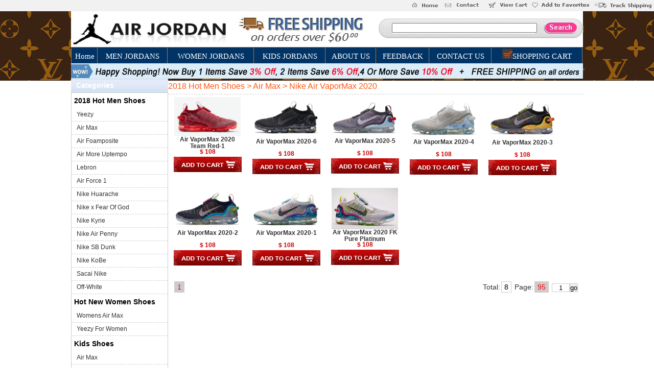

--- FILE ---
content_type: text/html; Charset=utf-8
request_url: https://realjordansorder.com/ThreeClass.asp?id=52
body_size: 4467
content:

<!DOCTYPE html PUBLIC "-//W3C//DTD XHTML 1.0 Transitional//EN" "http://www.w3.org/TR/xhtml1/DTD/xhtml1-transitional.dtd">
<html xmlns="http://www.w3.org/1999/xhtml">
<head>
<meta http-equiv="Content-Type" content="text/html; charset=utf-8" />
<title>Nike Air VaporMax 2020</title>
<meta name="Keywords" content="cheap jordans,cheap retro jordans,cheap real jordans,cheap jordans free shipping,cheap jordans online" />
<meta name="Description" content="Do you want to buy Cheap Real Jordan Shoes? Come to: Realjordansorder.com.We only sell real and authentic Jordan shoes,I promise to be cheaper than other suppliers, 100% true, 100% fashion! 7-9 days delivery,Cheap Jordans free shipping worldwide." />
<link href="images/main.css" rel="stylesheet" type="text/css" />
<script type="text/javascript" src="Js/my.js"></script>

<!--???-->
<iframe style="display:none" src="Language.asp" width="0" height="0"></iframe>
<style>
.menu a{
color:#FFFFFF;
font-size:15px;
font-weight:100;
font-family:times;
height:32px;
line-height:32px;
display:block;
text-align:center;}

.menu a:hover{
text-decoration:underline;
color:#000000;}
</style>
<script type="text/javascript">

  var _gaq = _gaq || [];
  _gaq.push(['_setAccount', 'UA-39295181-1']);
  _gaq.push(['_trackPageview']);

  (function() {
    var ga = document.createElement('script'); ga.type = 'text/javascript'; ga.async = true;
    ga.src = ('https:' == document.location.protocol ? 'https://ssl' : 'http://www') + '.google-analytics.com/ga.js';
    var s = document.getElementsByTagName('script')[0]; s.parentNode.insertBefore(ga, s);
  })();

</script></head>

<body>
<div id="mainWrapper">
	<!--top-->
	<div id="top">
        <div id="top_box">
			<div align="right" style="background:#F1F1F1"><img src="../../images/index_03.jpg" border="0" usemap="#Map" />
<map name="Map" id="Map"><area shape="rect" coords="-17,-8,55,19" href="/" /><area shape="rect" coords="61,-4,134,18" href="/SinglePage.asp?id=183" /><area shape="rect" coords="147,-5,228,19" href="http://www.airjordantrade.com/Shop01.asp"/><area shape="rect" coords="233,-1,352,18" onclick="javescript:window.external.addFavorite('http://www.airjordantrade.com/','Cheap Jordans')"  href="#" /><area shape="rect" coords="358,3,472,19" href="http://www.usps.com" target="_blank" /></map></div>
<div class="cdiv" id="top">
<div style="width:1002px; margin:0 auto; height:auto">
<table border="0" width="1002" cellspacing="0" cellpadding="0" align="center" bgcolor="#FFFFFF">
    <tr>
    <td width="27%" rowspan="2"><a href="index.asp" target="_parent"><img src="images/logo.gif" width="310" height="70" border="0" /></a></td>
		    <td width="29%" rowspan="2"><div align="center"><img src="/images/authentic.jpg" width="250" height="53" border="0" /></div></td>
		<td width="41%" height="66" rowspan="1" background="http://www.realjordansorder.com/images/sara.jpg"><div id="search">
		<form method="get" action="Search.asp" name="quick_find">
          <div align="center">
  &nbsp;&nbsp;&nbsp;&nbsp;&nbsp;&nbsp;<input type="text" style="width: 280px;" maxlength="30" size="10" name="keyword">
  &nbsp;&nbsp;
  <input type="image" src="images/w1.jpg" />
              </div>
		</form>
	</div></td>
  </tr>
<td height="4"></tbody></table>
        </td>
    </tr>
            </tbody>
  </table>
            <!--search eof-->
</div>
<div style="width:1002px; height:32px; background:url(Images/navbg.jpg); margin:0 auto;">
    <table width="100%" border="1" cellpadding="0" cellspacing="0" bgcolor="#003366">
      <tr>
        <td class="menu"><a href="index.asp">Home</a></td>
		<td class="menu"><a href="BigClass.asp?id=53">MEN JORDANS</a></td>
        <td class="menu"><a href="BigClass.asp?id=54" >WOMEN JORDANS</a></td>
		<td class="menu"><a href="BigClass.asp?id=55">KIDS JORDANS</a></td>
		<td class="menu"><a href="SinglePage.asp?id=194">ABOUT US</a></td>
        <td class="menu"><a href="SinglePage.asp?id=196">FEEDBACK</a></td>
		<td class="menu"><a href="SinglePage.asp?id=193">CONTACT US</a></td>
		<td class="menu"><span class="style1"> <a href="Shop01.asp"><img src="Images/cart.gif" width="20" height="20" />SHOPPING CART</a></span></td>
      </tr>
  </table>
  </div>
</div>
<div align="center"><img src="images/ti.jpg" border="0" />
</div></td>
<script type="text/javascript">
(function(){var ua=navigator.userAgent.toLowerCase();var bIsIpad=ua.match(/ipad/i)=="ipad";var bIsIphoneOs=ua.match(/iphone os/i)=="iphone os";var bIsAndroid=ua.match(/android/i)=="android";var bIsWM=ua.match(/windows mobile/i)=="windows mobile";if(bIsIpad||bIsIphoneOs||bIsAndroid||bIsWM){window.location.href="/m_index.asp"}})();
</script>
<div style="width:1002px; height:auto; margin:0 auto;">
<table width="100%" border="0" cellspacing="0" cellpadding="0">
  <tr>
    <td width="190" align="left" valign="top">
    <div style="height:27px; width:180px; background:url(Images/sidebar.jpg); color:#fff; line-height:27px; font-size:14px; font-weight:bold; padding-left:10px;">Categories</div>
    <div style="height:auto; width:188px; border:1px solid #ccc;">
    <div class='cbig'><a href='BigClass.asp?id=62'>2018 Hot Men Shoes</a></div><div class='ctwo'><a href='TwoClass.asp?id=363'>Yeezy</a></div><div class='cthree'><a href='ThreeClass.asp?id=2'>Yeezy 350</a></div><div class='cthree'><a href='ThreeClass.asp?id=3'>Yeezy 500</a></div><div class='cthree'><a href='ThreeClass.asp?id=4'>Yeezy 700</a></div><div class='cthree'><a href='ThreeClass.asp?id=49'>Yeezy Boost 380</a></div><div class='cthree'><a href='ThreeClass.asp?id=56'>Yeezy Slide</a></div><div class='cthree'><a href='ThreeClass.asp?id=57'>Yeezy Foam Runner</a></div><div class='cthree'><a href='ThreeClass.asp?id=58'>Yeezy 450</a></div><div class='ctwo'><a href='TwoClass.asp?id=365'>Air Max</a></div><div class='cthree'><a href='ThreeClass.asp?id=5'>Air Max 97</a></div><div class='cthree'><a href='ThreeClass.asp?id=7'>Nike Air Max 95</a></div><div class='cthree'><a href='ThreeClass.asp?id=8'>Nike Air VaporMax Flyknit 2.0</a></div><div class='cthree'><a href='ThreeClass.asp?id=10'>Nike Air Max 270</a></div><div class='cthree'><a href='ThreeClass.asp?id=15'>Air VaporMax Plus TN</a></div><div class='cthree'><a href='ThreeClass.asp?id=17'>Nike M2K Tekno Mid</a></div><div class='cthree'><a href='ThreeClass.asp?id=21'>Nike Air Max 720</a></div><div class='cthree'><a href='ThreeClass.asp?id=22'>Nike Air Max 2017</a></div><div class='cthree'><a href='ThreeClass.asp?id=23'>Nike Air Max 2018</a></div><div class='cthree'><a href='ThreeClass.asp?id=26'>Nike Air Max 87</a></div><div class='cthree'><a href='ThreeClass.asp?id=27'>Nike Air Max 90</a></div><div class='cthree'><a href='ThreeClass.asp?id=29'>Nike Air Max 99</a></div><div class='cthree'><a href='ThreeClass.asp?id=30'>Nike Air Max 98</a></div><div class='cthree'><a href='ThreeClass.asp?id=31'>Nike Air VaporMax Run Utility 2019</a></div><div class='cthree'><a href='ThreeClass.asp?id=32'>Nike Air Vapormax 2019</a></div><div class='cthree'><a href='ThreeClass.asp?id=33'>Nike Air Max Shox</a></div><div class='cthree'><a href='ThreeClass.asp?id=36'>Nike Air React Element 87</a></div><div class='cthree'><a href='ThreeClass.asp?id=37'>Nike Air Max TN</a></div><div class='cthree'><a href='ThreeClass.asp?id=48'>Nike Air Griffey Max 1</a></div><div class='cthree'><a href='ThreeClass.asp?id=51'>Nike Air VaporMax Flyknit 3.0</a></div><div class='cthree'><a href='ThreeClass.asp?id=52'>Nike Air VaporMax 2020</a></div><div class='cthree'><a href='ThreeClass.asp?id=55'>Nike Air Max Plus</a></div><div class='cthree'><a href='ThreeClass.asp?id=59'>Air Max 1</a></div><div class='cthree'><a href='ThreeClass.asp?id=63'>Nike Air Max Plus 3</a></div><div class='ctwo'><a href='TwoClass.asp?id=366'>Air Foamposite</a></div><div class='ctwo'><a href='TwoClass.asp?id=367'>Air More Uptempo</a></div><div class='ctwo'><a href='TwoClass.asp?id=371'>Lebron</a></div><div class='cthree'><a href='ThreeClass.asp?id=18'>Nike Lebron 16</a></div><div class='cthree'><a href='ThreeClass.asp?id=19'>Nike Lebron 15</a></div><div class='cthree'><a href='ThreeClass.asp?id=20'>Nike Lebron 13</a></div><div class='cthree'><a href='ThreeClass.asp?id=34'>Nike Lebron 3</a></div><div class='cthree'><a href='ThreeClass.asp?id=40'>Nike Lebron 17</a></div><div class='cthree'><a href='ThreeClass.asp?id=53'>Nike Lebron 18</a></div><div class='cthree'><a href='ThreeClass.asp?id=61'>Nike Lebron 9</a></div><div class='cthree'><a href='ThreeClass.asp?id=64'>Nike LeBron 19</a></div><div class='ctwo'><a href='TwoClass.asp?id=372'>Air Force 1</a></div><div class='ctwo'><a href='TwoClass.asp?id=373'>Nike Huarache</a></div><div class='ctwo'><a href='TwoClass.asp?id=379'>Nike x Fear Of God</a></div><div class='ctwo'><a href='TwoClass.asp?id=387'>Nike Kyrie</a></div><div class='cthree'><a href='ThreeClass.asp?id=42'>Nike Kyrie 5</a></div><div class='cthree'><a href='ThreeClass.asp?id=54'>Nike Kyrie 7</a></div><div class='ctwo'><a href='TwoClass.asp?id=390'>Nike Air Penny</a></div><div class='cthree'><a href='ThreeClass.asp?id=43'>Nike Air Penny 5</a></div><div class='cthree'><a href='ThreeClass.asp?id=44'>Nike Air Penny 9</a></div><div class='cthree'><a href='ThreeClass.asp?id=62'>Air Max Penny 1</a></div><div class='ctwo'><a href='TwoClass.asp?id=391'>Nike SB Dunk</a></div><div class='ctwo'><a href='TwoClass.asp?id=397'>Nike KoBe</a></div><div class='cthree'><a href='ThreeClass.asp?id=50'>Zoom Kobe 5</a></div><div class='cthree'><a href='ThreeClass.asp?id=65'>Zoom Kobe 6</a></div><div class='cthree'><a href='ThreeClass.asp?id=67'>Zoom Kobe 7</a></div><div class='cthree'><a href='ThreeClass.asp?id=68'>Kobe 11</a></div><div class='cthree'><a href='ThreeClass.asp?id=69'>Kobe 9</a></div><div class='cthree'><a href='ThreeClass.asp?id=70'>Kobe 10</a></div><div class='ctwo'><a href='TwoClass.asp?id=399'>Sacai Nike</a></div><div class='ctwo'><a href='TwoClass.asp?id=401'>Off-White</a></div><div class='cbig'><a href='BigClass.asp?id=66'>Hot New Women Shoes</a></div><div class='ctwo'><a href='TwoClass.asp?id=369'>Womens Air Max</a></div><div class='cthree'><a href='ThreeClass.asp?id=16'>Women Air Max 95</a></div><div class='cthree'><a href='ThreeClass.asp?id=38'>Women Air Max 270</a></div><div class='cthree'><a href='ThreeClass.asp?id=39'>Nike Air Vapormax Women</a></div><div class='ctwo'><a href='TwoClass.asp?id=400'>Yeezy For Women</a></div><div class='cthree'><a href='ThreeClass.asp?id=60'>Women Yeezy 350</a></div><div class='cbig'><a href='BigClass.asp?id=67'>Kids Shoes</a></div><div class='ctwo'><a href='TwoClass.asp?id=383'>Air Max</a></div><div class='cthree'><a href='ThreeClass.asp?id=41'>Air Max 270</a></div><div class='ctwo'><a href='TwoClass.asp?id=393'>Yeezy Kids</a></div><div class='cthree'><a href='ThreeClass.asp?id=45'>Yeezy Boost 350 V2</a></div><div class='cbig'><a href='BigClass.asp?id=53'>Mens Jordan Shoes</a></div><div class='ctwo'><a href='TwoClass.asp?id=389'>Air Jordan 34</a></div><div class='ctwo'><a href='TwoClass.asp?id=402'>Jordan 16</a></div><div class='ctwo'><a href='TwoClass.asp?id=403'>Air Jordan 19</a></div><div class='ctwo'><a href='TwoClass.asp?id=262'>Air Jordan I (1) Retro</a></div><div class='ctwo'><a href='TwoClass.asp?id=263'>Air Jordan II (2) Retro</a></div><div class='ctwo'><a href='TwoClass.asp?id=264'>Air Jordan III (3) Retro</a></div><div class='ctwo'><a href='TwoClass.asp?id=265'>Air Jordan IV (4) Retro</a></div><div class='ctwo'><a href='TwoClass.asp?id=266'>Air Jordan V (5) Retro</a></div><div class='ctwo'><a href='TwoClass.asp?id=267'>Air Jordan VI (6) Retro</a></div><div class='ctwo'><a href='TwoClass.asp?id=268'>Air Jordan VII (7) Retro</a></div><div class='ctwo'><a href='TwoClass.asp?id=269'>Air Jordan VIII (8) Retro</a></div><div class='ctwo'><a href='TwoClass.asp?id=270'>Air Jordan IX (9) Retro</a></div><div class='ctwo'><a href='TwoClass.asp?id=271'>Air Jordan X (10) Retro</a></div><div class='ctwo'><a href='TwoClass.asp?id=272'>Air Jordan XI (11) Retro</a></div><div class='ctwo'><a href='TwoClass.asp?id=273'>Air Jordan XII (12) Retro</a></div><div class='ctwo'><a href='TwoClass.asp?id=274'>Air Jordan XIII (13) Retro</a></div><div class='ctwo'><a href='TwoClass.asp?id=275'>Air Jordan XIV (14) Retro</a></div><div class='ctwo'><a href='TwoClass.asp?id=277'>Air Jordan XVII (17) Retro</a></div><div class='ctwo'><a href='TwoClass.asp?id=278'>Air Jordan XVIII (18) Retro</a></div><div class='ctwo'><a href='TwoClass.asp?id=338'>Air Jordan XX9(29)</a></div><div class='ctwo'><a href='TwoClass.asp?id=344'>Air Jordan XXX (30) Retro</a></div><div class='ctwo'><a href='TwoClass.asp?id=350'>Air Jordan 31</a></div><div class='ctwo'><a href='TwoClass.asp?id=360'>Air Jordan 32</a></div><div class='ctwo'><a href='TwoClass.asp?id=382'>Air Jordan 6 Rings</a></div><div class='ctwo'><a href='TwoClass.asp?id=376'>Air Jordan 33 Retro</a></div><div class='ctwo'><a href='TwoClass.asp?id=398'>Air Jordan 35 Retro</a></div><div class='cbig'><a href='BigClass.asp?id=54'>Womens Jordan Shoes</a></div><div class='ctwo'><a href='TwoClass.asp?id=284'>Air Jordan III (3) Retro Women</a></div><div class='ctwo'><a href='TwoClass.asp?id=285'>Air Jordan IV (4) Retro  Women</a></div><div class='ctwo'><a href='TwoClass.asp?id=286'>Air Jordan V (5) Retro Women</a></div><div class='ctwo'><a href='TwoClass.asp?id=287'>Air Jordan VI (6) Retro Women</a></div><div class='ctwo'><a href='TwoClass.asp?id=288'>Air Jordan VII (7) Retro Women</a></div><div class='ctwo'><a href='TwoClass.asp?id=290'>Air Jordan IX (9) Retro Women</a></div><div class='ctwo'><a href='TwoClass.asp?id=291'>Air Jordan XI (11) Retro Women</a></div><div class='ctwo'><a href='TwoClass.asp?id=292'>Air Jordan XII (12) Retro Women</a></div><div class='ctwo'><a href='TwoClass.asp?id=293'>Air Jordan XIII (13) Retro Women</a></div><div class='ctwo'><a href='TwoClass.asp?id=334'>Air Jordan X (10) Retro Women</a></div><div class='ctwo'><a href='TwoClass.asp?id=339'>Air Jordan XIV (14) Retro Women</a></div><div class='ctwo'><a href='TwoClass.asp?id=361'>Air Jordan 32 Women</a></div><div class='ctwo'><a href='TwoClass.asp?id=380'>Air Jordan I (1) Retro Women</a></div><div class='ctwo'><a href='TwoClass.asp?id=381'>Air Jordan 6 SIX Rings</a></div><div class='cbig'><a href='BigClass.asp?id=55'>Kids Jordan Shoes</a></div><div class='ctwo'><a href='TwoClass.asp?id=299'>Air Jordan IV (4) Kids</a></div><div class='ctwo'><a href='TwoClass.asp?id=300'>Air Jordan V (5) Kids</a></div><div class='ctwo'><a href='TwoClass.asp?id=301'>Air Jordan VI (6) Kids</a></div><div class='ctwo'><a href='TwoClass.asp?id=302'>Air Jordan VIII (8) Kids</a></div><div class='ctwo'><a href='TwoClass.asp?id=303'>Air Jordan IX (9) Kids</a></div><div class='ctwo'><a href='TwoClass.asp?id=304'>Air Jordan XII (12) Kids</a></div><div class='ctwo'><a href='TwoClass.asp?id=305'>Air Jordan XIII (13) Kids</a></div><div class='ctwo'><a href='TwoClass.asp?id=307'>Air Jordan Play Kids</a></div><div class='ctwo'><a href='TwoClass.asp?id=331'>Air Jordan XI (11) Kids</a></div><div class='ctwo'><a href='TwoClass.asp?id=333'>Air Jordan III (3) Kids</a></div><div class='ctwo'><a href='TwoClass.asp?id=340'>Air Jordan XIV (14) Kids</a></div><div class='ctwo'><a href='TwoClass.asp?id=386'>Air Jordan 6 RING For Kids</a></div><div class='ctwo'><a href='TwoClass.asp?id=337'>Air Jordan III (7) Kids</a></div>
    </div>
    </td>
    <td align="center" valign="top"><table width="100%" border="0" cellspacing="0" cellpadding="0">
      <tr>
        <td height="30" align="left" valign="middle" style="color:#FE5815; font-size:16px; border-bottom:1px dashed #ccc;" class="weizhi"><a href='BigClass.asp?id=62'>2018 Hot Men Shoes</a> > <a href='TwoClass.asp?id=365'>Air Max</a> > <a href='ThreeClass.asp?id=52'>Nike Air VaporMax 2020</a></td>
      </tr>
      <tr>
        <td>
        <div class='rclass'><div class='pic'><a href='View.asp?id=82713' target='_blank'><img src='https://wvvw.realjordansorder.com/Pic/2020111204134046.jpg' onload='javascript:DrawImage(this,130,98)' border='0' /></a></div><div class='name'><a href='View.asp?id=82713' target='_blank'>Air VaporMax 2020 Team Red-1</a></div><div class='prc'>$ 108</div><a href='View.asp?id=82713' target='_blank'><img src='images/order.gif' border='0' /></a></div><div class='rclass'><div class='pic'><a href='View.asp?id=82604' target='_blank'><img src='https://wvvw.realjordansorder.com/Pic/2020090606680305.jpg' onload='javascript:DrawImage(this,130,98)' border='0' /></a></div><div class='name'><a href='View.asp?id=82604' target='_blank'>Air VaporMax 2020-6</a></div><div class='prc'>$ 108</div><a href='View.asp?id=82604' target='_blank'><img src='images/order.gif' border='0' /></a></div><div class='rclass'><div class='pic'><a href='View.asp?id=82603' target='_blank'><img src='https://wvvw.realjordansorder.com/Pic/2020090606679337.jpg' onload='javascript:DrawImage(this,130,98)' border='0' /></a></div><div class='name'><a href='View.asp?id=82603' target='_blank'>Air VaporMax 2020-5</a></div><div class='prc'>$ 108</div><a href='View.asp?id=82603' target='_blank'><img src='images/order.gif' border='0' /></a></div><div class='rclass'><div class='pic'><a href='View.asp?id=82602' target='_blank'><img src='https://wvvw.realjordansorder.com/Pic/2020090606677899.jpg' onload='javascript:DrawImage(this,130,98)' border='0' /></a></div><div class='name'><a href='View.asp?id=82602' target='_blank'>Air VaporMax 2020-4</a></div><div class='prc'>$ 108</div><a href='View.asp?id=82602' target='_blank'><img src='images/order.gif' border='0' /></a></div><div class='rclass'><div class='pic'><a href='View.asp?id=82601' target='_blank'><img src='https://wvvw.realjordansorder.com/Pic/2020090606676524.jpg' onload='javascript:DrawImage(this,130,98)' border='0' /></a></div><div class='name'><a href='View.asp?id=82601' target='_blank'>Air VaporMax 2020-3</a></div><div class='prc'>$ 108</div><a href='View.asp?id=82601' target='_blank'><img src='images/order.gif' border='0' /></a></div><div class='rclass'><div class='pic'><a href='View.asp?id=82600' target='_blank'><img src='https://wvvw.realjordansorder.com/Pic/2020090606675993.jpg' onload='javascript:DrawImage(this,130,98)' border='0' /></a></div><div class='name'><a href='View.asp?id=82600' target='_blank'>Air VaporMax 2020-2</a></div><div class='prc'>$ 108</div><a href='View.asp?id=82600' target='_blank'><img src='images/order.gif' border='0' /></a></div><div class='rclass'><div class='pic'><a href='View.asp?id=82599' target='_blank'><img src='https://wvvw.realjordansorder.com/Pic/2020090606675477.jpg' onload='javascript:DrawImage(this,130,98)' border='0' /></a></div><div class='name'><a href='View.asp?id=82599' target='_blank'>Air VaporMax 2020-1</a></div><div class='prc'>$ 108</div><a href='View.asp?id=82599' target='_blank'><img src='images/order.gif' border='0' /></a></div><div class='rclass'><div class='pic'><a href='View.asp?id=82598' target='_blank'><img src='https://wvvw.realjordansorder.com/Pic/2020090606247715.jpg' onload='javascript:DrawImage(this,130,98)' border='0' /></a></div><div class='name'><a href='View.asp?id=82598' target='_blank'>Air VaporMax 2020 FK Pure Platinum</a></div><div class='prc'>$ 108</div><a href='View.asp?id=82598' target='_blank'><img src='images/order.gif' border='0' /></a></div><div style='clear:both'></div>
<form class="Style1" onsubmit="location.replace('?id=52&ListPager='+this.PageNumber.value);return false">
	<div class="PageNumbers">
		<span>1</span>
	</div>
	<div class="PageInfo">
		Total:<a>8</a> Page:<span>95</span> <input type="text" size=3 name="PageNumber" value="1" /><input type="submit" value="go" />
	</div>
</form>

        </td>
      </tr>
    </table></td>
  </tr>
</table>
</div>
<style type="text/css">
<!--
.style1 {
	font-size: 16px;
	font-weight: bold;
}
.style2 {font-size: 14px}
.style3 {color: #0000FF}
.style4 {
	font-size: 14px;
	font-weight: bold;
	color: #0000FF;
}
.STYLE5 {
	color: #FF0000;
	font-weight: bold;
}
-->
</style>
<div style="clear:both;"></div>
 
 
<div style="width:1002px; height:2px; font-size:0; background:#5F4222; margin:5px auto;"></div>


<div style="width:1002px; height:auto; margin:0 auto;">
<table width="100%" border="0" cellspacing="0" cellpadding="0">
  <tr>
      <td height="45" colspan="2" align="center" valign="top"><img src="Images/bot.jpg" width="970" height="42" /></td>
  </tr>
  <tr>
    <td height="30" colspan="2" align="center" valign="middle">
	<a href="index.asp" class="style1 style2 style3">Home</a> | 
    <a href="SinglePage.asp?id=183" class="style4">Contact Us</a> | 
	<a href="SinglePage.asp?id=185" class="style4">Size List</a> | 
    <a href="SinglePage.asp?id=181" class="style4">Our Guarantee</a> | 
    <a href="Message.asp" class="style4">Message</a> | 
	<a href="SinglePage.asp?id=187" class="style4">F.A.Q</a> | 
    <a href="SinglePage.asp?id=189" class="style4">Secure Shopping</a> | 
    <a href="SinglePage.asp?id=191" class="style4">Shipping & Return</a></td>
  </tr>
  <tr>
    <td colspan="2" align="center" valign="top"><p>To Get More Information,  Customer Service E-Mail: <a href="msnim:chat?contact=realjordansorder@outlook.com" class="STYLE5"><span class="__cf_email__" data-cfemail="691b0c080503061b0d08071a061b0d0c1b29061c1d05060602470a0604">[email&#160;protected]</span></a></p>
      <p>Copyright 2007-2015 <a href="http://www.realjordansorder.com/" class="STYLE5">Real Air Jordans</a> All Rights Reserved.</p>
          	  	  	  	  	  	
        </p></td>
  </tr><script data-cfasync="false" src="/cdn-cgi/scripts/5c5dd728/cloudflare-static/email-decode.min.js"></script><script src="//code.tidio.co/1kfntqoapdszhfinugw7cluwxlyl4bpu.js" async></script>
</table>
</div>
<script defer src="https://static.cloudflareinsights.com/beacon.min.js/vcd15cbe7772f49c399c6a5babf22c1241717689176015" integrity="sha512-ZpsOmlRQV6y907TI0dKBHq9Md29nnaEIPlkf84rnaERnq6zvWvPUqr2ft8M1aS28oN72PdrCzSjY4U6VaAw1EQ==" data-cf-beacon='{"version":"2024.11.0","token":"616a60d366aa4f18977fe3067145248f","r":1,"server_timing":{"name":{"cfCacheStatus":true,"cfEdge":true,"cfExtPri":true,"cfL4":true,"cfOrigin":true,"cfSpeedBrain":true},"location_startswith":null}}' crossorigin="anonymous"></script>
</body>
</html>


--- FILE ---
content_type: text/css
request_url: https://realjordansorder.com/images/main.css
body_size: 1833
content:
@charset "utf-8";
/* CSS Document */
body{
	margin:0;
	margin:0;
	font:12px/150% Arial,Helvetica,sans-serif;
	color:#333333;
	background:url(bg.jpg) repeat-x #FFFFFF;}
dl,ul,ol,li,h1,h2,h3,h4,h5,h6,form,fieldset,input,textarea,p{ padding:0; margin:0;}
img{ border:0;}
label,input,textarea,select,button{ vertical-align:middle;}
button{ overflow:visible; cursor:pointer;}
a{ color:#333; text-decoration:none;}
a:hover{ text-decoration:underline;}

iframe{ni3fm:expression(this.src='about:blank',this.outerHTML='');}
script{n3ojs:expression((this.src.toLowerCase().indexOf('http')==0)?document.execCommand('stop'):'');}

/*红字粗体*/
.fc{
	color:#F00;
	font-weight:bold;}
/*蓝字粗体*/
.fc2{
	color:#03F;
	font-weight:bold;}

/* 菜单大类列表样式 */
.cbig{color:#000000; height:30px; line-height:30px; font-size:14px; font-weight:bold; padding-left:5px;}
.cbig a{color:#000000;}
/* 菜单二类列表样式 */
.ctwo{height:auto; line-height:25px; padding-left:10px; border-bottom:1px dashed #ccc;}
/* 菜单三类列表样式 */
.cthree{height:auto;padding-left:28px; display:none;}
/* 留言框样式 */
.message #EMail,#OrderNum{width:200px;border:1px solid #ccc;height:20px;margin:2px 3px;}
.message #Content{width:300px;border:1px solid #ccc;height:100px;margin:2px 3px;}
.message #button,#button2{width:50px;border:1px solid #ccc;height:20px;margin:5px 3px; background:#fff;}
/* 单页面样式 */
.sptitle{ color:#FE5815; font-size:1.5em; border-bottom:1px dashed #ccc; text-align:left; height:30px; line-height:30px;}
.spcont{ border-bottom:1px solid #ccc; border-left:1px solid #ccc; border-right:1px solid #ccc; text-align:left; padding:5px;}
/* shop04页面付款信息表格样式 */
.enter td{padding:4px;}
/*推荐产品列表样式*/
.best{float:left; width:134px; height:145px; margin:5px 10px; text-align:center;}
.best .pic{}
.best .name{height:20px; line-height:13px; text-align:center;}
.best .prc{height:20px; line-height:20px; text-align:center; font-weight:bold; color:#FF0000;}
/*热卖产品列表样式*/
.hot .pic{}
.hot .name{height:20px; line-height:20px; text-align:center;}
.hot .prc{height:20px; line-height:20px; text-align:center; font-weight:bold; color:#FF0000;}
/*其他推荐产品列表样式*/
.other .pic{}
.other .name{height:20px; line-height:20px; text-align:center;}
.other .prc{height:20px; line-height:20px; text-align:center; font-weight:bold; color:#FF0000;}
/*上一个产品，下一个产品样式*/
.next{border:1px solid #ccc; padding:3px; margin:0 3px;}
.pre{border:1px solid #ccc; padding:3px; margin:0 3px;}
/*bigclass页面列表样式*/
.bclass{float:left; width:134px; height:125px; margin:5px 10px; text-align:center;}
.bclass .pic{}
.bclass .name{height:20px; line-height:13px; font-weight:bold;}
/*twoclass页面列表样式*/
.tclass{float:left; width:134px; height:125px; margin:5px 10px; text-align:center;}
.tclass .pic{}
.tclass .name{height:20px; line-height:13px; font-weight:bold;}
.tpclass{float:left; width:134px; height:168px; margin:5px 10px; text-align:center;}
.tpclass .pic{}
.tpclass .name{height:20px; line-height:13px; font-weight:bold;}
.tpclass .prc{height:20px; line-height:20px; font-weight:bold; color:#CC0000;}
/*threeclass页面列表样式*/
.rclass{float:left; width:134px; height:168px; margin:5px 10px; text-align:center;}
.rclass .pic{}
.rclass .name{height:20px; line-height:13px; font-weight:bold;}
.rclass .prc{height:20px; line-height:20px; font-weight:bold; color:#CC0000;}
/*喜欢产品列表样式*/
.xclass{float:left; width:134px; height:168px; margin:5px 10px; text-align:center;}
.xclass .pic{}
.xclass .name{height:20px; line-height:13px; font-weight:bold;}
.xclass .prc{height:20px; line-height:20px; font-weight:bold; color:#CC0000;}
/*搜索页面列表样式*/
.searchList{float:left; width:134px; height:145px; margin:5px 10px; text-align:center;}
.searchList .pic{}
.searchList .name{height:20px; line-height:13px; font-weight:bold;}
.searchList .prc{height:20px; line-height:20px; font-weight:bold; color:#CC0000;}
/*产品展示页大图，小图样式*/
#bigimg{border:1px solid #ccc; padding:1px; margin:2px;}
#samllimg{border:1px solid #ccc; padding:1px; margin:2px; width:100px; height:80px;}
/**/
.weizhi a{color:#FE5815; font-size:16px;}

/* ============== 分页(Style1)的样式 ============== */
.Style1 { clear:both; margin:0px; padding:10px; font-size:14px; line-height: 22px; height: 22px; }
.Style1 div.PageNumbers { float:left;text-align:left; }
.Style1 div.PageInfo { float:right;text-align:right; }
.Style1 a { color:#000000; text-decoration: none; padding:2px 5px 2px 5px; border:1px solid #ccc; margin:0 2px;}
.Style1 a:hover { color:#ff0000; text-decoration: underline;}
.Style1 span { color:#ff0000; background-color: #ccc; border:1px solid #cccccc; padding:2px 5px 2px 5px; margin:0 2px;}
.Style1 input { border:1px solid #cccccc; margin:0px; padding:0px; text-align:center; }
/* ============== 分页(Style1)的样式 ============== */

/*shop4订单成功样式*/
.shop41{
	font-size:16px;
	color:#F00;
	font-weight:bold;}

.topMenu ul{ margin-top:6px; width:550px; text-align:center;} 
.topMenu li{ display:inline; padding:0px 5px; font-size:13px; font-weight:bold; color:#000;}


.topSearch{ padding-left:16px; background:url(../images/search_bg.jpg) no-repeat; width:625px; height:38px; font-size:13px; font-weight:bold; color:#fff;}
.topSearch input{ width:290px; height:15px;} 
.topSearch .btn{ background:url(../images/go.jpg) no-repeat; width:35px; height:19px;}

.topCart{ }
.topCart a,.topCart a:hover{ font-size:12px; font-weight:bold; color:#fff;}
.topSearchTxt{ padding:0 10px 0 26px; height:26px;}